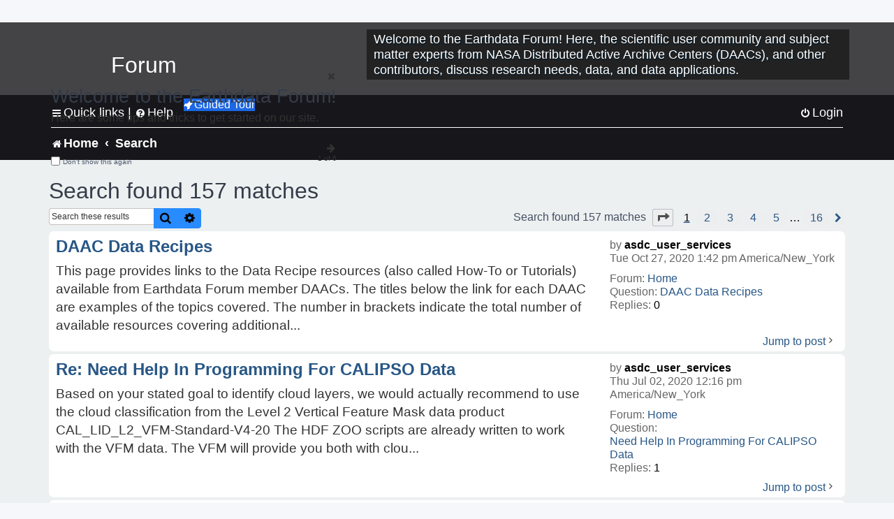

--- FILE ---
content_type: text/html; charset=UTF-8
request_url: https://forum.earthdata.nasa.gov/search.php?author_id=67&sr=posts&sid=964dc2029f6076570377105587c38893
body_size: 41387
content:
<!DOCTYPE html>
<html dir="ltr" lang="en-us">
<head>
<meta charset="utf-8" />
<meta http-equiv="X-UA-Compatible" content="IE=edge">
<meta name="viewport" content="width=device-width, initial-scale=1" />
<meta name="google-site-verification" content="xcNHvgwg5nBw1wZ2mw8I2wAQsiZHYdu6Z-XLEcnnZrM" />

<title>Earthdata Forum - Search</title>

<!-- Uploading Earthdata UI Library -->
<!-- https://cdn.earthdata.nasa.gov/eui/latest/docs/index.html -->
<!-- Most recent compiled and tested CSS -->
<link href="https://cdn.earthdata.nasa.gov/eui/1.1.7/stylesheets/application.css" rel="stylesheet" />

<!-- Reference JQuery before eui.js-->
<script src="https://ajax.googleapis.com/ajax/libs/jquery/3.5.1/jquery.min.js"></script>
<!-- Latest compiled JavaScript-->
<script src="https://cdn.earthdata.nasa.gov/eui/1.1.7/js/eui.js"></script>

	<link rel="alternate" type="application/atom+xml" title="Feed - Earthdata Forum" href="/app.php/feed?sid=035edebd39072b0901a9157efc6a4d09">			<link rel="alternate" type="application/atom+xml" title="Feed - New Questions" href="/app.php/feed/topics?sid=035edebd39072b0901a9157efc6a4d09">				

<!--
	phpBB style name: asdc
	Based on style:   prosilver (this is the default phpBB3 style)
-->

<!-- CSS files from prosilver  -->
<link href="/styles/prosilver/theme/stylesheet.css?assets_version=118" rel="stylesheet">
<link href="/styles/prosilver/theme/en_us/stylesheet.css" rel="stylesheet">


<link href="/assets/css/font-awesome.min.css?assets_version=118" rel="stylesheet">
<link href="/styles/asdc/theme/stylesheet.css?assets_version=118" rel="stylesheet">
<link href="/styles/asdc/theme/en_us/stylesheet.css?assets_version=118" rel="stylesheet">




<!--[if lte IE 9]>
	<link href="/styles/prosilver/theme/tweaks.css?assets_version=118" rel="stylesheet">
<![endif]-->

<!-- Google Tag Manager -->
<script>(function(w,d,s,l,i){w[l]=w[l]||[];w[l].push({'gtm.start':
new Date().getTime(),event:'gtm.js'});var f=d.getElementsByTagName(s)[0],
j=d.createElement(s),dl=l!='dataLayer'?'&l='+l:'';j.async=true;j.src=
'https://www.googletagmanager.com/gtm.js?id='+i+dl;f.parentNode.insertBefore(j,f);
})(window,document,'script','dataLayer','GTM-WNP7MLF');</script>
<!-- End Google Tag Manager -->



<link href="./ext/kinerity/bestanswer/styles/prosilver/theme/bestanswer.css?assets_version=118" rel="stylesheet" media="screen" />
<link href="./ext/paul999/mention/styles/all/theme/mention.css?assets_version=118" rel="stylesheet" media="screen" />
<link href="./ext/phpbb/pages/styles/prosilver/theme/pages_common.css?assets_version=118" rel="stylesheet" media="screen" />
<link href="./ext/sniper/tables/styles/prosilver/theme/tables.css?assets_version=118" rel="stylesheet" media="screen" />



<!-- CSS files from asdc  -->
<link href="/styles/asdc/theme/prosilver_overwrite.css" rel="stylesheet">
<link href="/styles/asdc/theme/custom.css" rel="stylesheet">
<link href="/styles/asdc/theme/toggle-switch.css" rel="stylesheet" />

<!-- Crazy Egg Heat Map Metrics Monitoring script -->
<script type="text/javascript" src="//script.crazyegg.com/pages/scripts/0013/2090.js" async="async"></script>
<script async type="text/javascript" src="https://dap.digitalgov.gov/Universal-Federated-Analytics-Min.js?agency=NASA&subagency=LARC" id="_fed_an_ua_tag"></script>
</head>
<body id="phpbb" class="nojs notouch section-search ltr ">
	<div id="earthdata-tophat2" style="height: 32px;"></div>

<!-- Google Tag Manager (noscript) -->
<noscript><iframe src="https://www.googletagmanager.com/ns.html?id=GTM-WNP7MLF"
height="0" width="0" style="display:none;visibility:hidden"></iframe></noscript>
<!-- End Google Tag Manager (noscript) -->

<!-- Add the Status banner -->
<div id="earthdata-notification-banner"></div>
<!-- End Status banner -->

<div id="wrap" class="wrap">
	<a id="top" class="top-anchor" accesskey="t"></a>
	<div id="page-header">
		<div class="headerbar" role="banner">
					<div class="inner">
				<div id="site-description" class="site-description">
					<a id="logo" class="logo" href="/viewforum.php?f=7&amp;sid=035edebd39072b0901a9157efc6a4d09" title="Home">
						<span class="site_logo">
							<!-- Insert Earthdata Forum text inside logo -->
							<h1>Forum</h1>
						</span>
						<span class="a-tag-alt-text">Home Logo</span>
					</a>
					<p>Welcome to the Earthdata Forum! Here, the scientific user community and subject matter experts from NASA Distributed Active Archive Centers (DAACs), and other contributors, discuss research needs, data, and data applications.</p>
					<p class="skiplink"><a href="#start_here">Skip to content</a></p>
				</div>
			</div>
					</div>
				<div class="navbar" role="navigation">
	<div class="inner">

	<ul id="nav-main" class="nav-main linklist" role="menubar">

		<li id="quick-links" class="quick-links dropdown-container responsive-menu" data-skip-responsive="true">
			<a href="#" class="dropdown-trigger">
				<i class="icon fa-bars fa-fw" aria-hidden="true"></i><span>Quick links</span>
			</a> <span class="verticalSeparator"> |</span>
			<div class="dropdown">
				<div class="pointer"><div class="pointer-inner"></div></div>
				<ul class="dropdown-contents" role="menu">
					
											<li class="separator"></li>
																									<li>
								<a href="./viewforum.php?f=7&noReplies=noResponse&amp;sid=035edebd39072b0901a9157efc6a4d09" role="menuitem">
									<i class="icon fa-file-o fa-fw icon-gray" aria-hidden="true"></i><span>Unanswered questions</span>
								</a>
							</li>
							<li>
								<a href="./search.php?search_id=active_topics&amp;sid=035edebd39072b0901a9157efc6a4d09" role="menuitem">
									<i class="icon fa-file-o fa-fw icon-blue" aria-hidden="true"></i><span>Active questions</span>
								</a>
							</li>
							
					
										<li class="separator"></li>

									</ul>
			</div>
		</li>

		
<li id="user-guides" class="quick-links dropdown-container responsive-menu" data-skip-responsive="true">
  <a href="#" class="dropdown-trigger">
    <i class="icon fa-question-circle fa-fw" aria-hidden="true"></i><span>Help</span>
  </a>
  <div class="dropdown">
    <div class="pointer">
      <div class="pointer-inner"></div>
    </div>
    <ul class="dropdown-contents" role="menu">
      <li data-last-responsive="true">
        <a href="/app.php/tag/Data+Recipes/AND?&amp;sid=035edebd39072b0901a9157efc6a4d09" title="Data recipes" role="menuitem">
            <i class="icon fa-book fa-fw" aria-hidden="true"></i><span>Data Recipes</span>
        </a>
      </li>
      <li data-last-responsive="true">
        <a href="/app.php/tag/FAQ/AND?&amp;sid=035edebd39072b0901a9157efc6a4d09" rel="help" title="Frequently Asked Questions" role="menuitem">
          <i class="icon fa-question-circle fa-fw" aria-hidden="true"></i><span>FAQ</span>
          <span class="screen-reader-only">(PDF will open in new tab)</span>
        </a>
      </li>
      <li data-last-responsive="true">
        <a href="https://forum.earthdata.nasa.gov/viewtopic.php?f=7&amp;t=129&amp;sid=035edebd39072b0901a9157efc6a4d09" title="Filter Definitions" role="menuitem">
            <i class="icon fa-book fa-fw" aria-hidden="true"></i><span>What do these filter items mean?</span>
        </a>
      </li>
      <li data-last-responsive="true">
        <a href="./viewforum.php?t=6207&amp;sid=035edebd39072b0901a9157efc6a4d09" role="menuitem">
          <i class="icon fa-file-o fa-fw icon-gray" aria-hidden="true"></i><span>How to Cite</span>
        </a>
      </li>
      <li data-last-responsive="true">
        <a href="ucp.php?mode=terms&amp;sid=035edebd39072b0901a9157efc6a4d09" title="Usage Terms and Copyright" role="menuitem" rel="nofollow noopener" target="_blank">
          <i class="icon fa-book fa-fw" aria-hidden="true"></i><span>Usage Terms and Copyright</span>
        </a>
      </li>
      <li data-last-responsive="true">
        <a href="/ext/asdc/asdc/files/userguide.pdf?sid=035edebd39072b0901a9157efc6a4d09" title="General User Guide" role="menuitem" rel="nofollow noopener" target="_blank">
          <i class="icon fa-file-pdf-o" aria-hidden="true"></i><span>General User Guide</span>
          <span class="screen-reader-only">(PDF will open in new tab)</span>
        </a>
      
                  </li>
      
    </ul>
  </div>
</li>		<button class="eui-btn guided-tour-button" id="guided-tour-modal-button" name="guided_tour_modal" href="#guided_tour_modal"><i class="icon fa-rocket" aria-hidden="true"></i>Guided Tour</button>
			<div id="guided_tour_modal" class="eui-modal-content tour-modals">
				<span style="float: right;" ><i class="icon fa-close" id="guided-tour-close" aria-hidden="true"></i></span>
				<h2 class="first confirm_redirect_link-text" style="font-size: 1.7rem; text-transform: none;">Welcome to the Earthdata Forum!</h2>
				<p id="tour_modal_content" style="font-size: 1rem; word-wrap: normal;">
				Here are some tips and tricks to get you started:
				</p>
				<img src=" " id="tour_modal_image"></img>
				<div>
					<div id="tour_buttons">
						<button id="guided-tour-modal-button-previous" name="guided_tour_modal2" href="#guided_tour_modal2"><i class="icon fa-arrow-left" aria-hidden="true"></i></button>
						<button id="guided-tour-modal-button-next" name="guided_tour_modal2" href="#guided_tour_modal2"><i class="icon fa-arrow-right" aria-hidden="true"></i></button>
					</div><br>
					
					<div id="tour-pagination">
					</div>
					
					<div id="do-not-show-div">
						<input type="checkbox" id="do-not-show" name="do-not-show" value="1">
						<label id="do-not-show-label" for="do-not-show"> Don't show this again</label><br>
					</div>
				</div>
			</div>
		
		<!-- <li data-last-responsive="true">
			<a rel="help" title="Frequently Asked Questions" role="menuitem">
				<i class="icon fa-book fa-fw" aria-hidden="true"></i><span>Data Recipes</span>
			</a>
		</li> -->


				
			<li class="rightside"  data-skip-responsive="true">
			<a href="./ucp.php?mode=login&amp;redirect=search.php%3Fauthor_id%3D67%26sr%3Dposts&amp;sid=035edebd39072b0901a9157efc6a4d09" title="Login" accesskey="x" role="menuitem">
				<i class="icon fa-power-off fa-fw" aria-hidden="true"></i><span>Login</span>
			</a>
		</li>
						</ul>

	<ul id="nav-breadcrumbs" class="nav-breadcrumbs linklist navlinks" role="menubar">
				
		
		<li class="breadcrumbs" itemscope itemtype="https://schema.org/BreadcrumbList">

			
							<span class="crumb" itemtype="https://schema.org/ListItem" itemprop="itemListElement" itemscope><a itemprop="item" href="/viewforum.php?f=7&amp;sid=035edebd39072b0901a9157efc6a4d09" accesskey="h" data-navbar-reference="index"><i class="icon fa-home fa-fw"></i><span itemprop="name">Home</span></a><meta itemprop="position" content="1" /></span>
		
																										<span class="crumb" ><a itemprop="item" href="./search.php?sid=035edebd39072b0901a9157efc6a4d09"><span itemprop="name">Search</span></a><meta itemprop="position" content="2" /></span>
															

					</li>

		
					<li class="rightside responsive-search">
				<a href="./search.php?sid=035edebd39072b0901a9157efc6a4d09" title="View the advanced search options" role="menuitem">
					<i class="icon fa-search fa-fw" aria-hidden="true"></i><span class="sr-only">Search</span>
				</a>
			</li>
			</ul>

	</div>
</div>
	</div>

	
	<a id="start_here" class="anchor"></a>
	<div id="page-body" class="page-body" role="main">
		
		

<h2 class="searchresults-title">Search found 157 matches</h2>

<!---
	<p class="advanced-search-link">
		<a class="arrow-left" href="./search.php?sid=035edebd39072b0901a9157efc6a4d09" title="Advanced search">
			<i class="icon fa-angle-left fa-fw icon-black" aria-hidden="true"></i><span>Go to advanced search</span>
		</a>
	</p>
-->


	<div class="action-bar bar-top">

			<div class="search-box" role="search">
			<form method="post" action="./search.php?st=0&amp;sk=t&amp;sd=d&amp;sr=posts&amp;sid=035edebd39072b0901a9157efc6a4d09&amp;author_id=67">
			<fieldset>
			<legend style="display:none;">Search</legend>
				<input class="inputbox search tiny" type="search" name="add_keywords" id="add_keywords" value="" placeholder="Search these results" title="Add Keywords"/>
				<button class="button button-search" type="submit" title="Search">
					<i class="icon fa-search fa-fw" aria-hidden="true"></i><span class="sr-only">Search</span>
				</button>
				<a href="./search.php?sid=035edebd39072b0901a9157efc6a4d09" class="button button-search-end" title="Advanced search">
					<i class="icon fa-cog fa-fw" aria-hidden="true"></i><span class="sr-only">Advanced search</span>
				</a>
			</fieldset>
			</form>
		</div>
	
		
		<div class="pagination">
						Search found 157 matches
							<ul>
	<li class="dropdown-container dropdown-button-control dropdown-page-jump page-jump">
		<a class="button button-icon-only dropdown-trigger" href="#" title="Click to jump to page…" role="button"><i class="icon fa-level-down fa-rotate-270" aria-hidden="true"></i><span class="sr-only">Page <strong>1</strong> of <strong>16</strong></span></a>
		<div class="dropdown">
			<div class="pointer"><div class="pointer-inner"></div></div>
			<ul class="dropdown-contents">
				<li>Jump to page:</li>
				<li class="page-jump-form">
					<input type="number" name="page-number" min="1" max="999999" title="Enter the page number you wish to go to" class="inputbox tiny" data-per-page="10" data-base-url=".&#x2F;search.php&#x3F;st&#x3D;0&amp;amp&#x3B;sk&#x3D;t&amp;amp&#x3B;sd&#x3D;d&amp;amp&#x3B;sr&#x3D;posts&amp;amp&#x3B;sid&#x3D;035edebd39072b0901a9157efc6a4d09&amp;amp&#x3B;author_id&#x3D;67" data-start-name="start" />
					<input class="button2" value="Go" type="button" />
				</li>
			</ul>
		</div>
	</li>
		<li class="active"><span>1</span></li>
				<li><a class="inactive" href="./search.php?st=0&amp;sk=t&amp;sd=d&amp;sr=posts&amp;sid=035edebd39072b0901a9157efc6a4d09&amp;author_id=67&amp;start=10" role="button"><span>2</span></a></li>
				<li><a class="inactive" href="./search.php?st=0&amp;sk=t&amp;sd=d&amp;sr=posts&amp;sid=035edebd39072b0901a9157efc6a4d09&amp;author_id=67&amp;start=20" role="button"><span>3</span></a></li>
				<li><a class="inactive" href="./search.php?st=0&amp;sk=t&amp;sd=d&amp;sr=posts&amp;sid=035edebd39072b0901a9157efc6a4d09&amp;author_id=67&amp;start=30" role="button"><span>4</span></a></li>
				<li><a class="inactive" href="./search.php?st=0&amp;sk=t&amp;sd=d&amp;sr=posts&amp;sid=035edebd39072b0901a9157efc6a4d09&amp;author_id=67&amp;start=40" role="button"><span>5</span></a></li>
			<li class="ellipsis" role="separator"><span>…</span></li>
				<li><a class="inactive" href="./search.php?st=0&amp;sk=t&amp;sd=d&amp;sr=posts&amp;sid=035edebd39072b0901a9157efc6a4d09&amp;author_id=67&amp;start=150" role="button"><span>16</span></a></li>
				<li class="arrow next"><a class="button-pagination button-icon-only" href="./search.php?st=0&amp;sk=t&amp;sd=d&amp;sr=posts&amp;sid=035edebd39072b0901a9157efc6a4d09&amp;author_id=67&amp;start=10" rel="next" role="button"><i class="icon fa-chevron-right fa-fw" aria-hidden="true"></i><span class="sr-only">Next</span></a></li>
	</ul>
					</div>
	</div>


					<div class="search post bg2">
			<div class="inner">

			<dl class="postprofile">
						<dt class="author">by <a href="./memberlist.php?mode=viewprofile&amp;u=67&amp;sid=035edebd39072b0901a9157efc6a4d09" style="color: #000000;" class="username-coloured-post">asdc_user_services</a></dt>
			<dd class="search-result-date">Tue Oct 27, 2020 1:42 pm America/New_York</dd>
			<dd>Forum: <a href="./viewforum.php?f=7&amp;sid=035edebd39072b0901a9157efc6a4d09">Home</a></dd>
			<dd>Question: <a href="./viewtopic.php?t=641&amp;sid=035edebd39072b0901a9157efc6a4d09">DAAC Data Recipes</a></dd>
			<!-- HTML removed as code is no longer used, and doesn't comply with 508 Compliance -->
			<dd>Replies: <strong>0</strong></dd>
					</dl>

		<div class="postbody">
			<h3><a href="./viewtopic.php?p=1373&amp;sid=035edebd39072b0901a9157efc6a4d09#p1373">DAAC Data Recipes</a></h3>
			<div class="content">This page provides links to the Data Recipe resources (also called How-To or Tutorials) available from Earthdata Forum member DAACs&#46; The titles below the link for each DAAC are examples of the topics covered&#46; The number in brackets indicate the total number of available resources covering additional&#46;&#46;&#46;</div>
					</div>
	
			<ul class="searchresults">
			<li>
				<a href="./viewtopic.php?p=1373&amp;sid=035edebd39072b0901a9157efc6a4d09#p1373" class="arrow-right">
					<i class="icon fa-angle-right fa-fw icon-black" aria-hidden="true"></i><span>Jump to post</span>
				</a>
			</li>
		</ul>
	
			</div>
		</div>
							<div class="search post bg1">
			<div class="inner">

			<dl class="postprofile">
						<dt class="author">by <a href="./memberlist.php?mode=viewprofile&amp;u=67&amp;sid=035edebd39072b0901a9157efc6a4d09" style="color: #000000;" class="username-coloured-post">asdc_user_services</a></dt>
			<dd class="search-result-date">Thu Jul 02, 2020 12:16 pm America/New_York</dd>
			<dd>Forum: <a href="./viewforum.php?f=7&amp;sid=035edebd39072b0901a9157efc6a4d09">Home</a></dd>
			<dd>Question: <a href="./viewtopic.php?t=566&amp;sid=035edebd39072b0901a9157efc6a4d09">Need Help In Programming For CALIPSO Data</a></dd>
			<!-- HTML removed as code is no longer used, and doesn't comply with 508 Compliance -->
			<dd>Replies: <strong>1</strong></dd>
					</dl>

		<div class="postbody">
			<h3><a href="./viewtopic.php?p=1167&amp;sid=035edebd39072b0901a9157efc6a4d09#p1167">Re: Need Help In Programming For CALIPSO Data</a></h3>
			<div class="content">Based on your stated goal to identify cloud layers, we would actually recommend to use the cloud classification from the Level 2 Vertical Feature Mask data product CAL_LID_L2_VFM-Standard-V4-20 The HDF ZOO scripts are already written to work with the VFM data&#46; The VFM will provide you both with clou&#46;&#46;&#46;</div>
					</div>
	
			<ul class="searchresults">
			<li>
				<a href="./viewtopic.php?p=1167&amp;sid=035edebd39072b0901a9157efc6a4d09#p1167" class="arrow-right">
					<i class="icon fa-angle-right fa-fw icon-black" aria-hidden="true"></i><span>Jump to post</span>
				</a>
			</li>
		</ul>
	
			</div>
		</div>
							<div class="search post bg2">
			<div class="inner">

			<dl class="postprofile">
						<dt class="author">by <a href="./memberlist.php?mode=viewprofile&amp;u=67&amp;sid=035edebd39072b0901a9157efc6a4d09" style="color: #000000;" class="username-coloured-post">asdc_user_services</a></dt>
			<dd class="search-result-date">Mon Jun 22, 2020 9:27 am America/New_York</dd>
			<dd>Forum: <a href="./viewforum.php?f=7&amp;sid=035edebd39072b0901a9157efc6a4d09">Home</a></dd>
			<dd>Question: <a href="./viewtopic.php?t=558&amp;sid=035edebd39072b0901a9157efc6a4d09">CERES EBAF Ed.4.0 Data</a></dd>
			<!-- HTML removed as code is no longer used, and doesn't comply with 508 Compliance -->
			<dd>Replies: <strong>1</strong></dd>
					</dl>

		<div class="postbody">
			<h3><a href="./viewtopic.php?p=1141&amp;sid=035edebd39072b0901a9157efc6a4d09#p1141">Re: CERES EBAF Ed.4.o Data</a></h3>
			<div class="content">This response was provided by the SME Walt Miller of the CERES Science Team EBAF is a monthly average product&#46; Hourly data for the full month is averaged&#46; Obviously, only daylight hours are included for shortwave flux and cloud properties items&#46; The CERES data in the EBAF (after July 2002) are at 10&#46;&#46;&#46;</div>
					</div>
	
			<ul class="searchresults">
			<li>
				<a href="./viewtopic.php?p=1141&amp;sid=035edebd39072b0901a9157efc6a4d09#p1141" class="arrow-right">
					<i class="icon fa-angle-right fa-fw icon-black" aria-hidden="true"></i><span>Jump to post</span>
				</a>
			</li>
		</ul>
	
			</div>
		</div>
							<div class="search post bg1">
			<div class="inner">

			<dl class="postprofile">
						<dt class="author">by <a href="./memberlist.php?mode=viewprofile&amp;u=67&amp;sid=035edebd39072b0901a9157efc6a4d09" style="color: #000000;" class="username-coloured-post">asdc_user_services</a></dt>
			<dd class="search-result-date">Mon Apr 06, 2020 12:52 pm America/New_York</dd>
			<dd>Forum: <a href="./viewforum.php?f=7&amp;sid=035edebd39072b0901a9157efc6a4d09">Home</a></dd>
			<dd>Question: <a href="./viewtopic.php?t=461&amp;sid=035edebd39072b0901a9157efc6a4d09">Aerosol Extinction Profile; Interpolation</a></dd>
			<!-- HTML removed as code is no longer used, and doesn't comply with 508 Compliance -->
			<dd>Replies: <strong>1</strong></dd>
					</dl>

		<div class="postbody">
			<h3><a href="./viewtopic.php?p=911&amp;sid=035edebd39072b0901a9157efc6a4d09#p911">Re: Aerosol Extinction Profile; Interpolation</a></h3>
			<div class="content"> On Nov 27, 2019 the CALIPSO Team posted Please note&#58; The specific angstrom exponent noted below is looking at high altitudes, so this term may differ for the region that you are looking at&#46; CALIPSO extinction and optical depths at 532 nm can be converted to 550 nm by using an appropriate Angstrom e&#46;&#46;&#46;</div>
					</div>
	
			<ul class="searchresults">
			<li>
				<a href="./viewtopic.php?p=911&amp;sid=035edebd39072b0901a9157efc6a4d09#p911" class="arrow-right">
					<i class="icon fa-angle-right fa-fw icon-black" aria-hidden="true"></i><span>Jump to post</span>
				</a>
			</li>
		</ul>
	
			</div>
		</div>
							<div class="search post bg2">
			<div class="inner">

			<dl class="postprofile">
						<dt class="author">by <a href="./memberlist.php?mode=viewprofile&amp;u=67&amp;sid=035edebd39072b0901a9157efc6a4d09" style="color: #000000;" class="username-coloured-post">asdc_user_services</a></dt>
			<dd class="search-result-date">Fri Mar 20, 2020 12:49 pm America/New_York</dd>
			<dd>Forum: <a href="./viewforum.php?f=7&amp;sid=035edebd39072b0901a9157efc6a4d09">Home</a></dd>
			<dd>Question: <a href="./viewtopic.php?t=431&amp;sid=035edebd39072b0901a9157efc6a4d09">Applications that use EarthData</a></dd>
			<!-- HTML removed as code is no longer used, and doesn't comply with 508 Compliance -->
			<dd>Replies: <strong>2</strong></dd>
					</dl>

		<div class="postbody">
			<h3><a href="./viewtopic.php?p=869&amp;sid=035edebd39072b0901a9157efc6a4d09#p869">Re: Applications that use EarthData</a></h3>
			<div class="content">NASA’s Earth Observing System Data and Information System (EOSDIS) acquires, processes, and distributes thousands of Earth science data products and supports many associated services which are used in research and daily decision-making&#46; Data are collected by a variety of sensors, utilize differing s&#46;&#46;&#46;</div>
					</div>
	
			<ul class="searchresults">
			<li>
				<a href="./viewtopic.php?p=869&amp;sid=035edebd39072b0901a9157efc6a4d09#p869" class="arrow-right">
					<i class="icon fa-angle-right fa-fw icon-black" aria-hidden="true"></i><span>Jump to post</span>
				</a>
			</li>
		</ul>
	
			</div>
		</div>
							<div class="search post bg1">
			<div class="inner">

			<dl class="postprofile">
						<dt class="author">by <a href="./memberlist.php?mode=viewprofile&amp;u=67&amp;sid=035edebd39072b0901a9157efc6a4d09" style="color: #000000;" class="username-coloured-post">asdc_user_services</a></dt>
			<dd class="search-result-date">Wed Mar 18, 2020 6:38 pm America/New_York</dd>
			<dd>Forum: <a href="./viewforum.php?f=7&amp;sid=035edebd39072b0901a9157efc6a4d09">Home</a></dd>
			<dd>Question: <a href="./viewtopic.php?t=439&amp;sid=035edebd39072b0901a9157efc6a4d09">Australian wildfire visualization</a></dd>
			<!-- HTML removed as code is no longer used, and doesn't comply with 508 Compliance -->
			<dd>Replies: <strong>1</strong></dd>
					</dl>

		<div class="postbody">
			<h3><a href="./viewtopic.php?p=864&amp;sid=035edebd39072b0901a9157efc6a4d09#p864">Re: Australian wildfire visualization</a></h3>
			<div class="content">Dear Enthusiastic Graduate Student, MISR satellite data is available at the new ASDC website here &#46; I would suggest using the MI3MAENF dataset, because that shows the aerosol optical depth on a monthly timescale&#46; Looking at November 2019 data, please go to this page to directly download this dataset&#46;&#46;&#46;</div>
					</div>
	
			<ul class="searchresults">
			<li>
				<a href="./viewtopic.php?p=864&amp;sid=035edebd39072b0901a9157efc6a4d09#p864" class="arrow-right">
					<i class="icon fa-angle-right fa-fw icon-black" aria-hidden="true"></i><span>Jump to post</span>
				</a>
			</li>
		</ul>
	
			</div>
		</div>
							<div class="search post bg2">
			<div class="inner">

			<dl class="postprofile">
						<dt class="author">by <a href="./memberlist.php?mode=viewprofile&amp;u=67&amp;sid=035edebd39072b0901a9157efc6a4d09" style="color: #000000;" class="username-coloured-post">asdc_user_services</a></dt>
			<dd class="search-result-date">Tue Mar 17, 2020 5:42 pm America/New_York</dd>
			<dd>Forum: <a href="./viewforum.php?f=7&amp;sid=035edebd39072b0901a9157efc6a4d09">Home</a></dd>
			<dd>Question: <a href="./viewtopic.php?t=433&amp;sid=035edebd39072b0901a9157efc6a4d09">Wildfire Resources</a></dd>
			<!-- HTML removed as code is no longer used, and doesn't comply with 508 Compliance -->
			<dd>Replies: <strong>1</strong></dd>
					</dl>

		<div class="postbody">
			<h3><a href="./viewtopic.php?p=855&amp;sid=035edebd39072b0901a9157efc6a4d09#p855">Re: Wildfire Resources</a></h3>
			<div class="content">EOSDIS WorldView Website&#58; https&#58;//worldview&#46;earthdata&#46;nasa&#46;gov/?v=89&#46;8213914804898,-49&#46;93851543235883,173&#46;64445519346083,-4&#46;698714869622979&amp;t=2019-09-07-T15%3A25%3A24Z&amp;l=VIIRS_SNPP_Thermal_Anomalies_375m_Day(hidden),VIIRS_SNPP_Thermal_Anomalies_375m_Night(hidden),Reference_Labels(hidden),Ref&#46;&#46;&#46;</div>
					</div>
	
			<ul class="searchresults">
			<li>
				<a href="./viewtopic.php?p=855&amp;sid=035edebd39072b0901a9157efc6a4d09#p855" class="arrow-right">
					<i class="icon fa-angle-right fa-fw icon-black" aria-hidden="true"></i><span>Jump to post</span>
				</a>
			</li>
		</ul>
	
			</div>
		</div>
							<div class="search post bg1">
			<div class="inner">

			<dl class="postprofile">
						<dt class="author">by <a href="./memberlist.php?mode=viewprofile&amp;u=67&amp;sid=035edebd39072b0901a9157efc6a4d09" style="color: #000000;" class="username-coloured-post">asdc_user_services</a></dt>
			<dd class="search-result-date">Mon Mar 02, 2020 12:38 pm America/New_York</dd>
			<dd>Forum: <a href="./viewforum.php?f=7&amp;sid=035edebd39072b0901a9157efc6a4d09">Home</a></dd>
			<dd>Question: <a href="./viewtopic.php?t=407&amp;sid=035edebd39072b0901a9157efc6a4d09">How do I find more information about POWER?</a></dd>
			<!-- HTML removed as code is no longer used, and doesn't comply with 508 Compliance -->
			<dd>Replies: <strong>1</strong></dd>
					</dl>

		<div class="postbody">
			<h3><a href="./viewtopic.php?p=803&amp;sid=035edebd39072b0901a9157efc6a4d09#p803">Re: How do I find more information about POWER</a></h3>
			<div class="content">The solar data was initially produced on a 1° x 1° global grid and then re-gridded via data replication to a 0&#46;5° x 0&#46;5° latitude and longitude global grid&#46; The meteorology data was initially produced on a 1/2° x 2/3° global grid and then re-gridded via bi-linearly interpolation to a 0&#46;5° x 0&#46;5° lat&#46;&#46;&#46;</div>
					</div>
	
			<ul class="searchresults">
			<li>
				<a href="./viewtopic.php?p=803&amp;sid=035edebd39072b0901a9157efc6a4d09#p803" class="arrow-right">
					<i class="icon fa-angle-right fa-fw icon-black" aria-hidden="true"></i><span>Jump to post</span>
				</a>
			</li>
		</ul>
	
			</div>
		</div>
							<div class="search post bg2">
			<div class="inner">

			<dl class="postprofile">
						<dt class="author">by <a href="./memberlist.php?mode=viewprofile&amp;u=67&amp;sid=035edebd39072b0901a9157efc6a4d09" style="color: #000000;" class="username-coloured-post">asdc_user_services</a></dt>
			<dd class="search-result-date">Tue Jan 07, 2020 2:29 pm America/New_York</dd>
			<dd>Forum: <a href="./viewforum.php?f=7&amp;sid=035edebd39072b0901a9157efc6a4d09">Home</a></dd>
			<dd>Question: <a href="./viewtopic.php?t=293&amp;sid=035edebd39072b0901a9157efc6a4d09">MISR geolocation problem</a></dd>
			<!-- HTML removed as code is no longer used, and doesn't comply with 508 Compliance -->
			<dd>Replies: <strong>1</strong></dd>
					</dl>

		<div class="postbody">
			<h3><a href="./viewtopic.php?p=594&amp;sid=035edebd39072b0901a9157efc6a4d09#p594">Re: MISR geolocation problem</a></h3>
			<div class="content">n the conversion from stacked-block to conventional format, data is reprojected onto a flat 2-dimensional grid, so that the MISR blocks can be aligned appropriately with respect to each other&#46; For most fields this reprojection is trivial, requiring no resampling; i&#46;e&#46; the reprojected data is identic&#46;&#46;&#46;</div>
					</div>
	
			<ul class="searchresults">
			<li>
				<a href="./viewtopic.php?p=594&amp;sid=035edebd39072b0901a9157efc6a4d09#p594" class="arrow-right">
					<i class="icon fa-angle-right fa-fw icon-black" aria-hidden="true"></i><span>Jump to post</span>
				</a>
			</li>
		</ul>
	
			</div>
		</div>
							<div class="search post bg1">
			<div class="inner">

			<dl class="postprofile">
						<dt class="author">by <a href="./memberlist.php?mode=viewprofile&amp;u=67&amp;sid=035edebd39072b0901a9157efc6a4d09" style="color: #000000;" class="username-coloured-post">asdc_user_services</a></dt>
			<dd class="search-result-date">Tue Jan 07, 2020 2:18 pm America/New_York</dd>
			<dd>Forum: <a href="./viewforum.php?f=7&amp;sid=035edebd39072b0901a9157efc6a4d09">Home</a></dd>
			<dd>Question: <a href="./viewtopic.php?t=291&amp;sid=035edebd39072b0901a9157efc6a4d09">MISR stacked-block format</a></dd>
			<!-- HTML removed as code is no longer used, and doesn't comply with 508 Compliance -->
			<dd>Replies: <strong>1</strong></dd>
					</dl>

		<div class="postbody">
			<h3><a href="./viewtopic.php?p=590&amp;sid=035edebd39072b0901a9157efc6a4d09#p590">Re: MISR stacked-block format</a></h3>
			<div class="content">Stacked-block HDF-EOS format is a MISR specific extension to the HDF-EOS library that is only used by MISR and is not widely supported by third party data analysis tools&#46; Tools which support HDF-EOS or HDF can usually import stacked-block data to a limited extent&#46; Two problems commonly encountered a&#46;&#46;&#46;</div>
					</div>
	
			<ul class="searchresults">
			<li>
				<a href="./viewtopic.php?p=590&amp;sid=035edebd39072b0901a9157efc6a4d09#p590" class="arrow-right">
					<i class="icon fa-angle-right fa-fw icon-black" aria-hidden="true"></i><span>Jump to post</span>
				</a>
			</li>
		</ul>
	
			</div>
		</div>
			
<div class="action-bar bottom">
		<form method="post" action="./search.php?st=0&amp;sk=t&amp;sd=d&amp;sr=posts&amp;sid=035edebd39072b0901a9157efc6a4d09&amp;author_id=67">
		<div class="dropdown-container dropdown-container-left dropdown-button-control sort-tools">
	<span title="Display and sorting options" class="button button-secondary dropdown-trigger dropdown-select">
		<i class="icon fa-sort-amount-asc fa-fw" aria-hidden="true"></i>
		<span class="caret"><i class="icon fa-sort-down fa-fw" aria-hidden="true"></i></span>
	</span>
	<div class="dropdown hidden">
		<div class="pointer"><div class="pointer-inner"></div></div>
		<div class="dropdown-contents">
			<fieldset class="display-options">
			<legend style="display:none;">SORT</legend>
							<label for="Display: <select name="st" id="st"><option value="0" selected="selected">All results</option><option value="1">1 day</option><option value="7">7 days</option><option value="14">2 weeks</option><option value="30">1 month</option><option value="90">3 months</option><option value="180">6 months</option><option value="365">1 year</option></select>">Display: <select name="st" id="st"><option value="0" selected="selected">All results</option><option value="1">1 day</option><option value="7">7 days</option><option value="14">2 weeks</option><option value="30">1 month</option><option value="90">3 months</option><option value="180">6 months</option><option value="365">1 year</option></select></label>
								<label for="Sort by: <select name="sk" id="sk"><option value="a">Author</option><option value="t" selected="selected">Post time</option><option value="f">Forum</option><option value="i">Question title</option><option value="s">Post subject</option></select>">Sort by: <select name="sk" id="sk"><option value="a">Author</option><option value="t" selected="selected">Post time</option><option value="f">Forum</option><option value="i">Question title</option><option value="s">Post subject</option></select></label>
				<label for="Direction: <select name="sd" id="sd"><option value="a">Ascending</option><option value="d" selected="selected">Descending</option></select>">Direction: <select name="sd" id="sd"><option value="a">Ascending</option><option value="d" selected="selected">Descending</option></select></label>
								<hr class="dashed" />
				<input type="submit" class="button2" name="sort" value="Go" />
						</fieldset>
		</div>
	</div>
</div>
	</form>
		
	<div class="pagination">
		Search found 157 matches
					<ul>
	<li class="dropdown-container dropdown-button-control dropdown-page-jump page-jump">
		<a class="button button-icon-only dropdown-trigger" href="#" title="Click to jump to page…" role="button"><i class="icon fa-level-down fa-rotate-270" aria-hidden="true"></i><span class="sr-only">Page <strong>1</strong> of <strong>16</strong></span></a>
		<div class="dropdown">
			<div class="pointer"><div class="pointer-inner"></div></div>
			<ul class="dropdown-contents">
				<li>Jump to page:</li>
				<li class="page-jump-form">
					<input type="number" name="page-number" min="1" max="999999" title="Enter the page number you wish to go to" class="inputbox tiny" data-per-page="10" data-base-url=".&#x2F;search.php&#x3F;st&#x3D;0&amp;amp&#x3B;sk&#x3D;t&amp;amp&#x3B;sd&#x3D;d&amp;amp&#x3B;sr&#x3D;posts&amp;amp&#x3B;sid&#x3D;035edebd39072b0901a9157efc6a4d09&amp;amp&#x3B;author_id&#x3D;67" data-start-name="start" />
					<input class="button2" value="Go" type="button" />
				</li>
			</ul>
		</div>
	</li>
		<li class="active"><span>1</span></li>
				<li><a class="inactive" href="./search.php?st=0&amp;sk=t&amp;sd=d&amp;sr=posts&amp;sid=035edebd39072b0901a9157efc6a4d09&amp;author_id=67&amp;start=10" role="button"><span>2</span></a></li>
				<li><a class="inactive" href="./search.php?st=0&amp;sk=t&amp;sd=d&amp;sr=posts&amp;sid=035edebd39072b0901a9157efc6a4d09&amp;author_id=67&amp;start=20" role="button"><span>3</span></a></li>
				<li><a class="inactive" href="./search.php?st=0&amp;sk=t&amp;sd=d&amp;sr=posts&amp;sid=035edebd39072b0901a9157efc6a4d09&amp;author_id=67&amp;start=30" role="button"><span>4</span></a></li>
				<li><a class="inactive" href="./search.php?st=0&amp;sk=t&amp;sd=d&amp;sr=posts&amp;sid=035edebd39072b0901a9157efc6a4d09&amp;author_id=67&amp;start=40" role="button"><span>5</span></a></li>
			<li class="ellipsis" role="separator"><span>…</span></li>
				<li><a class="inactive" href="./search.php?st=0&amp;sk=t&amp;sd=d&amp;sr=posts&amp;sid=035edebd39072b0901a9157efc6a4d09&amp;author_id=67&amp;start=150" role="button"><span>16</span></a></li>
				<li class="arrow next"><a class="button-pagination button-icon-only" href="./search.php?st=0&amp;sk=t&amp;sd=d&amp;sr=posts&amp;sid=035edebd39072b0901a9157efc6a4d09&amp;author_id=67&amp;start=10" rel="next" role="button"><i class="icon fa-chevron-right fa-fw" aria-hidden="true"></i><span class="sr-only">Next</span></a></li>
	</ul>
			</div>
</div>


<div class="action-bar actions-jump">
		<!--
	<p class="jumpbox-return">
		<a class="left-box arrow-left" href="./search.php?sid=035edebd39072b0901a9157efc6a4d09" title="Advanced search" accesskey="r">
			<i class="icon fa-angle-left fa-fw icon-black" aria-hidden="true"></i><span>Go to advanced search</span>
		</a>
	</p>
	-->
	
		<div class="jumpbox dropdown-container dropdown-container-right dropdown-up dropdown-left dropdown-button-control" id="jumpbox">
			<span title="Jump to" class="button button-secondary dropdown-trigger dropdown-select">
				<span>Jump to</span>
				<span class="caret"><i class="icon fa-sort-down fa-fw" aria-hidden="true"></i></span>
			</span>
		<div class="dropdown">
			<div class="pointer"><div class="pointer-inner"></div></div>
			<ul class="dropdown-contents">
																				<li><a href="./viewforum.php?f=7&amp;sid=035edebd39072b0901a9157efc6a4d09" class="jumpbox-forum-link"> <span> Home</span></a></li>
											</ul>
		</div>
	</div>

	</div>

			</div>


<div id="page-footer" class="page-footer" role="contentinfo">
	<div class="navbar" role="navigation">
	<div class="inner">

	<ul id="nav-footer" class="nav-footer linklist" role="menubar">
		<li class="breadcrumbs">
									<span class="crumb"><a href="/viewforum.php?f=7&amp;sid=035edebd39072b0901a9157efc6a4d09" data-navbar-reference="index"><i class="icon fa-home fa-fw" aria-hidden="true"></i><span>Home</span></a></span>					</li>
		
				<li class="rightside">All times are <span title="America/New York">UTC-05:00</span></li>
														<li class="rightside">
			<a href="/app.php/daac-resources?sid=035edebd39072b0901a9157efc6a4d09" role="menuitem">
				<i class="icon fa-archive fa-fw" aria-hidden="true"></i><span>NASA Distributed Active Archive Centers (DAACs) and Forum Contributors</span>
			</a>
		</li>
								</ul>

	</div>
</div>

	<div class="copyright">
				<p class="footer-row">
			<span class="footer-copyright">Powered by <a href="https://www.phpbb.com/">phpBB</a>&reg; Forum Software &copy; phpBB Limited</span>
		</p>
						<p class="footer-row">
			<a class="footer-link" href="./ucp.php?mode=privacy&amp;sid=035edebd39072b0901a9157efc6a4d09" title="Privacy Policy">
				<span class="footer-link-text">Privacy Policy</span>
			</a>
			|
			<a class="footer-link" href="./ucp.php?mode=terms&amp;sid=035edebd39072b0901a9157efc6a4d09" title="Usage Terms and Copyright">
				<span class="footer-link-text">Usage Terms and Copyright</span>
			</a>
			|
			<a class="footer-link" href="https://www.nasa.gov/accessibility/" title="Accessibility">
				<span class="footer-link-text">Accessibility</span>
			</a>
			|
			<a class="footer-link" href="./ucp.php?mode=login&amp;launchpad=true&amp;sid=035edebd39072b0901a9157efc6a4d09" title="Moderators">
				<span class="footer-link-text">Moderators</span>
			</a>
		</p>
					</div>

	<div id="darkenwrapper" class="darkenwrapper" data-ajax-error-title="AJAX error" data-ajax-error-text="Something went wrong when processing your request." data-ajax-error-text-abort="User aborted request." data-ajax-error-text-timeout="Your request timed out; please try again." data-ajax-error-text-parsererror="Something went wrong with the request and the server returned an invalid reply.">
		<div id="darken" class="darken">&nbsp;</div>
	</div>

	<div id="phpbb_alert" class="phpbb_alert" data-l-err="Error" data-l-timeout-processing-req="Request timed out.">
		<a href="#" class="alert_close">
			<i class="icon fa-times-circle fa-fw" aria-hidden="true"></i>
			<span class="a-tag-alt-text">Close Alert</span>
		</a>
		<span class="alert_title">&nbsp;</span><p class="alert_text"></p>
	</div>
	<div id="phpbb_confirm" class="phpbb_alert">
		<a href="#" class="alert_close">
			<i class="icon fa-times-circle fa-fw" aria-hidden="true"></i>
			<span class="a-tag-alt-text">Close Alert</span>
		</a>
		<div class="alert_text"></div>
	</div>
</div>

</div>

<div>
	<a id="bottom" class="anchor" accesskey="z"></a>
	<img class="sr-only" aria-hidden="true" src="&#x2F;app.php&#x2F;cron&#x2F;cron.task.text_reparser.poll_option&#x3F;sid&#x3D;035edebd39072b0901a9157efc6a4d09" width="1" height="1" alt="">
</div>

<script src="/assets/javascript/jquery-3.6.0.min.js?assets_version=118"></script>
<script src="/assets/javascript/core.js?assets_version=118"></script>



<script src="./styles/prosilver/template/forum_fn.js?assets_version=118"></script>
<script src="./styles/prosilver/template/ajax.js?assets_version=118"></script>



<!-- CUSTOM CODE HERE -->

<!-- Earthdata Tophat2 -->
<script src="https://cdn.earthdata.nasa.gov/tophat2/tophat2.js"
        id="earthdata-tophat-script"
        data-show-fbm="true"
        data-fbm-subject-line="[FORUM] Application Help - Select Post a New Question for help with data or services"
        data-show-status="true"></script>
<!-- Earthdata Feedback Module -->
<script type="text/javascript" src="https://fbm.earthdata.nasa.gov/for/Earthdata%20Forum/feedback.js"></script>
<script type="text/javascript">feedback.init({showIcon: false});</script>
<!-- Earthdata Banner Widget -->
<script src="https://status.earthdata.nasa.gov/assets/banner_widget.js"></script>
<!-- Earthdata UI Lean Modal -->
<script src="/scripts/lean_modal.js"></script>

<!-- This will include all references to custom js files in the scripts folder -->
<script src="/scripts/helpers.js"></script>
<script src="/scripts/global_variables.js"></script>
<script src="/scripts/styles.js"></script>
<script src="/scripts/main.js" type="module"></script>
<!-- END OF CUSTOM CODE -->

</body>
</html>


--- FILE ---
content_type: text/html; charset=UTF-8
request_url: https://forum.earthdata.nasa.gov/_custom_get_last_post_date.php
body_size: 12
content:
"1763152790"